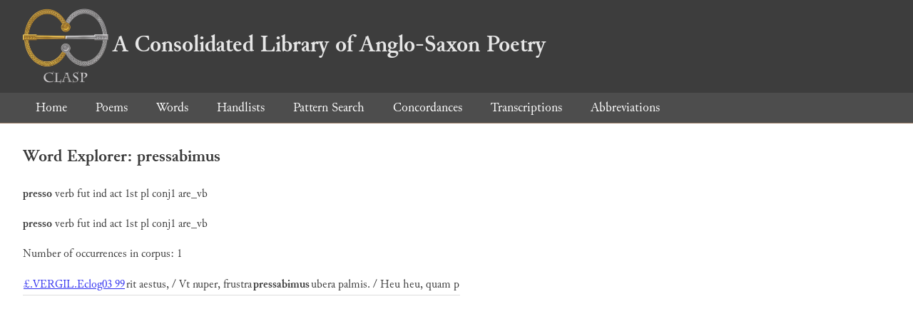

--- FILE ---
content_type: text/html; charset=utf-8
request_url: https://clasp.ell.ox.ac.uk/db-latest/word/lat_normalised/pressabimus
body_size: 725
content:
<!DOCTYPE html>
<head>
	<meta charset="UTF-8">
	<title>CLASP</title>
	<link rel="stylesheet" href="/db-latest/style.css" />
	<link rel="icon" type="image/svg+xml" href="/db-latest/logo.svg" />
</head>

<body>

<header>
<h1><a href="/db-latest/"><img src="/db-latest/logo-alt.png" />A Consolidated Library of Anglo-Saxon Poetry</a></h1>
</header>


<nav>
<a href="/db-latest/">Home</a>
<a href="/db-latest/poem/">Poems</a>
<a href="/db-latest/wordlists/">Words</a>
<a href="/db-latest/handlists/">Handlists</a>
<a href="/db-latest/patternsearch/">Pattern Search</a>
<a href="/db-latest/poemwordlist/">Concordances</a>
<a href="/db-latest/transcriptions/">Transcriptions</a>
<a href="/db-latest/abbreviations/">Abbreviations</a>
</nav>






<section>
<h2>Word Explorer: pressabimus</h2>
<p>
<b>presso</b>
 <span title="Type">verb</span> 
 <span title="Tense">fut</span> 
 <span title="Mood">ind</span> 
 <span title="Voice">act</span> 



 <span title="Person">1st</span> 
 <span title="Number">pl</span> 
 <span title="Stemtype">conj1</span> 
 <span title="Derivtype">are_vb</span> 

</p>

<p>
<b>presso</b>
 <span title="Type">verb</span> 
 <span title="Tense">fut</span> 
 <span title="Mood">ind</span> 
 <span title="Voice">act</span> 



 <span title="Person">1st</span> 
 <span title="Number">pl</span> 
 <span title="Stemtype">conj1</span> 
 <span title="Derivtype">are_vb</span> 

</p>

<p>Number of occurrences in corpus: 1</p>
<table class="wordusages">
		<tr>
			<td class="poemid"><a href="/db-latest/poem/%c2%a3.VERGIL.Eclog03#99">£.VERGIL.Eclog03 99
			</a></td>
			<td class="before">rit aestus, / Vt nuper, frustra  </td>
			<td class="rawword">pressabimus</td>
			<td class="after">  ubera palmis. / Heu heu, quam p</td>
		</tr>

</table>

</section>




</body>

</html>

